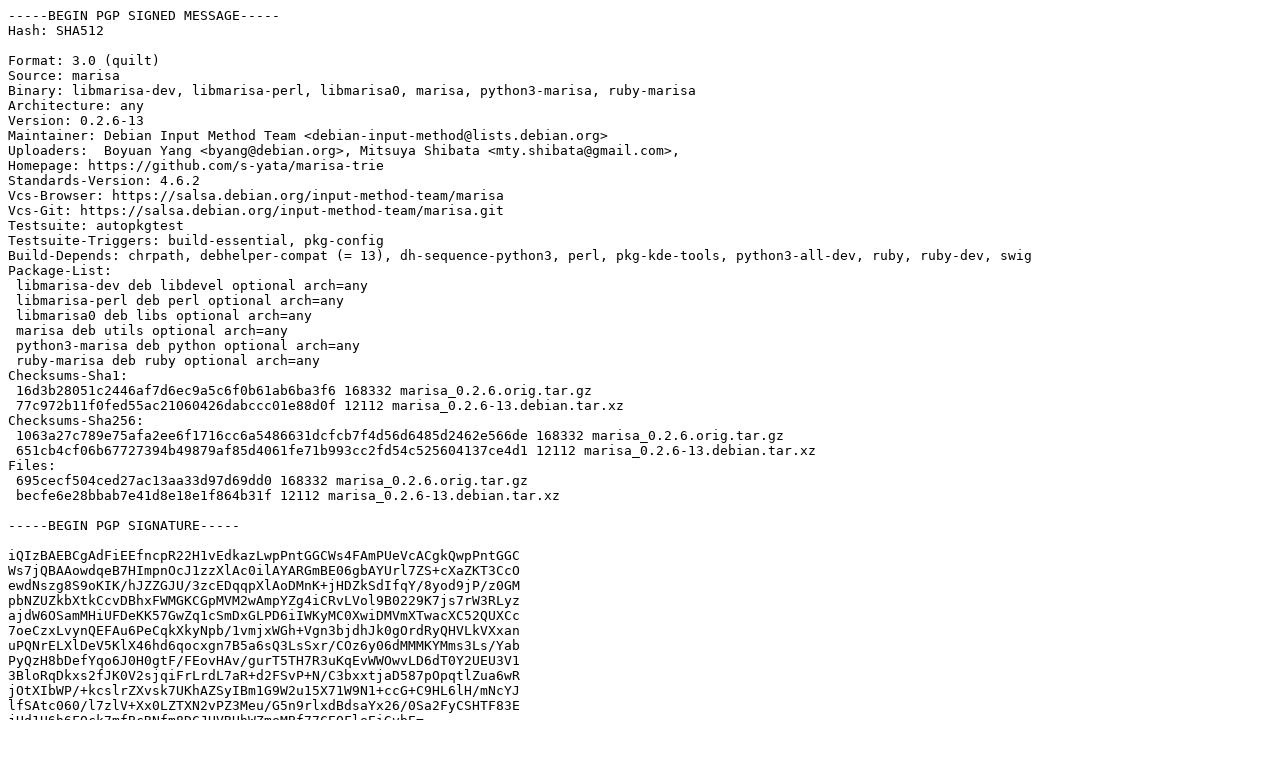

--- FILE ---
content_type: text/prs.lines.tag
request_url: http://ftp.cz.debian.org/debian/pool/main/m/marisa/marisa_0.2.6-13.dsc
body_size: 2393
content:
-----BEGIN PGP SIGNED MESSAGE-----
Hash: SHA512

Format: 3.0 (quilt)
Source: marisa
Binary: libmarisa-dev, libmarisa-perl, libmarisa0, marisa, python3-marisa, ruby-marisa
Architecture: any
Version: 0.2.6-13
Maintainer: Debian Input Method Team <debian-input-method@lists.debian.org>
Uploaders:  Boyuan Yang <byang@debian.org>, Mitsuya Shibata <mty.shibata@gmail.com>,
Homepage: https://github.com/s-yata/marisa-trie
Standards-Version: 4.6.2
Vcs-Browser: https://salsa.debian.org/input-method-team/marisa
Vcs-Git: https://salsa.debian.org/input-method-team/marisa.git
Testsuite: autopkgtest
Testsuite-Triggers: build-essential, pkg-config
Build-Depends: chrpath, debhelper-compat (= 13), dh-sequence-python3, perl, pkg-kde-tools, python3-all-dev, ruby, ruby-dev, swig
Package-List:
 libmarisa-dev deb libdevel optional arch=any
 libmarisa-perl deb perl optional arch=any
 libmarisa0 deb libs optional arch=any
 marisa deb utils optional arch=any
 python3-marisa deb python optional arch=any
 ruby-marisa deb ruby optional arch=any
Checksums-Sha1:
 16d3b28051c2446af7d6ec9a5c6f0b61ab6ba3f6 168332 marisa_0.2.6.orig.tar.gz
 77c972b11f0fed55ac21060426dabccc01e88d0f 12112 marisa_0.2.6-13.debian.tar.xz
Checksums-Sha256:
 1063a27c789e75afa2ee6f1716cc6a5486631dcfcb7f4d56d6485d2462e566de 168332 marisa_0.2.6.orig.tar.gz
 651cb4cf06b67727394b49879af85d4061fe71b993cc2fd54c525604137ce4d1 12112 marisa_0.2.6-13.debian.tar.xz
Files:
 695cecf504ced27ac13aa33d97d69dd0 168332 marisa_0.2.6.orig.tar.gz
 becfe6e28bbab7e41d8e18e1f864b31f 12112 marisa_0.2.6-13.debian.tar.xz

-----BEGIN PGP SIGNATURE-----

iQIzBAEBCgAdFiEEfncpR22H1vEdkazLwpPntGGCWs4FAmPUeVcACgkQwpPntGGC
Ws7jQBAAowdqeB7HImpnOcJ1zzXlAc0ilAYARGmBE06gbAYUrl7ZS+cXaZKT3CcO
ewdNszg8S9oKIK/hJZZGJU/3zcEDqqpXlAoDMnK+jHDZkSdIfqY/8yod9jP/z0GM
pbNZUZkbXtkCcvDBhxFWMGKCGpMVM2wAmpYZg4iCRvLVol9B0229K7js7rW3RLyz
ajdW6OSamMHiUFDeKK57GwZq1cSmDxGLPD6iIWKyMC0XwiDMVmXTwacXC52QUXCc
7oeCzxLvynQEFAu6PeCqkXkyNpb/1vmjxWGh+Vgn3bjdhJk0gOrdRyQHVLkVXxan
uPQNrELXlDeV5KlX46hd6qocxgn7B5a6sQ3LsSxr/COz6y06dMMMKYMms3Ls/Yab
PyQzH8bDefYqo6J0H0gtF/FEovHAv/gurT5TH7R3uKqEvWWOwvLD6dT0Y2UEU3V1
3BloRqDkxs2fJK0V2sjqiFrLrdL7aR+d2FSvP+N/C3bxxtjaD587pOpqtlZua6wR
jOtXIbWP/+kcslrZXvsk7UKhAZSyIBm1G9W2u15X71W9N1+ccG+C9HL6lH/mNcYJ
lfSAtc060/l7zlV+Xx0LZTXN2vPZ3Meu/G5n9rlxdBdsaYx26/0Sa2FyCSHTF83E
jHd1U6h6FQck7mfBcRNfm8DCJHVRHhWZmeMBf77CEQFleEiGvbE=
=SoqM
-----END PGP SIGNATURE-----
